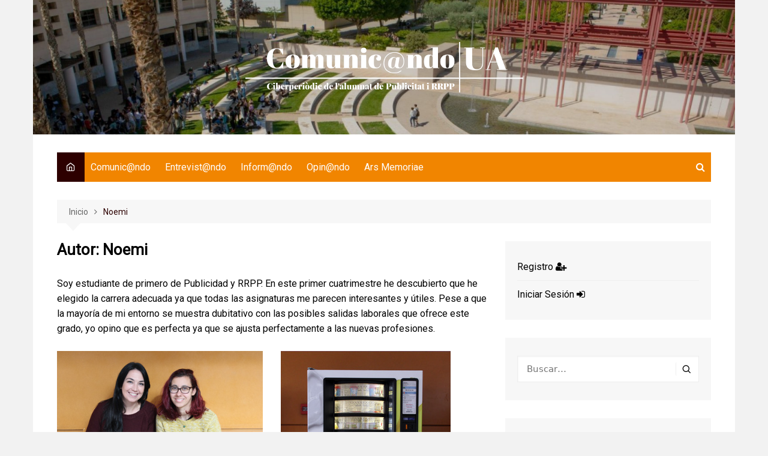

--- FILE ---
content_type: text/html; charset=UTF-8
request_url: https://comunicandoua.com/author/noemi/
body_size: 17589
content:
		<!doctype html>
		<html lang="es">
				<head>
			<meta charset="UTF-8">
			<meta name="viewport" content="width=device-width, initial-scale=1">
			<link rel="profile" href="http://gmpg.org/xfn/11">
			<meta name='robots' content='index, follow, max-image-preview:large, max-snippet:-1, max-video-preview:-1' />

	<!-- This site is optimized with the Yoast SEO plugin v26.7 - https://yoast.com/wordpress/plugins/seo/ -->
	<title>Noemi, Autor en Comunic@ndoUA</title>
	<link rel="canonical" href="https://comunicandoua.com/author/noemi/" />
	<meta property="og:locale" content="es_ES" />
	<meta property="og:type" content="profile" />
	<meta property="og:title" content="Noemi, Autor en Comunic@ndoUA" />
	<meta property="og:url" content="https://comunicandoua.com/author/noemi/" />
	<meta property="og:site_name" content="Comunic@ndoUA" />
	<meta property="og:image" content="https://secure.gravatar.com/avatar/7260cf4b48a1607f7453d44bc2ef08b3?s=500&d=mm&r=g" />
	<script type="application/ld+json" class="yoast-schema-graph">{"@context":"https://schema.org","@graph":[{"@type":"ProfilePage","@id":"https://comunicandoua.com/author/noemi/","url":"https://comunicandoua.com/author/noemi/","name":"Noemi, Autor en Comunic@ndoUA","isPartOf":{"@id":"https://comunicandoua.com/#website"},"primaryImageOfPage":{"@id":"https://comunicandoua.com/author/noemi/#primaryimage"},"image":{"@id":"https://comunicandoua.com/author/noemi/#primaryimage"},"thumbnailUrl":"https://comunicandoua.com/wp-content/uploads/2017/12/entrevista-nuria-hedo.jpg","breadcrumb":{"@id":"https://comunicandoua.com/author/noemi/#breadcrumb"},"inLanguage":"es","potentialAction":[{"@type":"ReadAction","target":["https://comunicandoua.com/author/noemi/"]}]},{"@type":"ImageObject","inLanguage":"es","@id":"https://comunicandoua.com/author/noemi/#primaryimage","url":"https://comunicandoua.com/wp-content/uploads/2017/12/entrevista-nuria-hedo.jpg","contentUrl":"https://comunicandoua.com/wp-content/uploads/2017/12/entrevista-nuria-hedo.jpg","width":425,"height":283,"caption":"Foto: Noemí García Agulló"},{"@type":"BreadcrumbList","@id":"https://comunicandoua.com/author/noemi/#breadcrumb","itemListElement":[{"@type":"ListItem","position":1,"name":"Portada","item":"https://comunicandoua.com/"},{"@type":"ListItem","position":2,"name":"Archivos por Noemi"}]},{"@type":"WebSite","@id":"https://comunicandoua.com/#website","url":"https://comunicandoua.com/","name":"Comunic@ndoUA","description":"Ciberperiòdic de l&#039;alumnat de Publicitat i RRPP de la Universitat d&#039;Alacant","publisher":{"@id":"https://comunicandoua.com/#organization"},"potentialAction":[{"@type":"SearchAction","target":{"@type":"EntryPoint","urlTemplate":"https://comunicandoua.com/?s={search_term_string}"},"query-input":{"@type":"PropertyValueSpecification","valueRequired":true,"valueName":"search_term_string"}}],"inLanguage":"es"},{"@type":"Organization","@id":"https://comunicandoua.com/#organization","name":"Universidad de Alicante - Universitat d'Alacant","url":"https://comunicandoua.com/","logo":{"@type":"ImageObject","inLanguage":"es","@id":"https://comunicandoua.com/#/schema/logo/image/","url":"https://comunicandoua.com/wp-content/uploads/2024/02/cropped-Comunicando-Logo-Blanco.png","contentUrl":"https://comunicandoua.com/wp-content/uploads/2024/02/cropped-Comunicando-Logo-Blanco.png","width":463,"height":84,"caption":"Universidad de Alicante - Universitat d'Alacant"},"image":{"@id":"https://comunicandoua.com/#/schema/logo/image/"}},{"@type":"Person","@id":"https://comunicandoua.com/#/schema/person/3e3e5495e00e1ec3897b2f6a706b9e64","name":"Noemi","image":{"@type":"ImageObject","inLanguage":"es","@id":"https://comunicandoua.com/#/schema/person/image/","url":"https://secure.gravatar.com/avatar/cab945fec83666c1794ea4e885ec59eab00cf5fc7a5e5d0bdf9a4b219d17cb5d?s=96&d=mm&r=g","contentUrl":"https://secure.gravatar.com/avatar/cab945fec83666c1794ea4e885ec59eab00cf5fc7a5e5d0bdf9a4b219d17cb5d?s=96&d=mm&r=g","caption":"Noemi"},"description":"Soy estudiante de primero de Publicidad y RRPP. En este primer cuatrimestre he descubierto que he elegido la carrera adecuada ya que todas las asignaturas me parecen interesantes y útiles. Pese a que la mayoría de mi entorno se muestra dubitativo con las posibles salidas laborales que ofrece este grado, yo opino que es perfecta ya que se ajusta perfectamente a las nuevas profesiones.","mainEntityOfPage":{"@id":"https://comunicandoua.com/author/noemi/"}}]}</script>
	<!-- / Yoast SEO plugin. -->


<link rel='dns-prefetch' href='//fonts.googleapis.com' />
<link rel="alternate" type="application/rss+xml" title="Comunic@ndoUA &raquo; Feed" href="https://comunicandoua.com/feed/" />
<link rel="alternate" type="application/rss+xml" title="Comunic@ndoUA &raquo; Feed de los comentarios" href="https://comunicandoua.com/comments/feed/" />
<link rel="alternate" type="application/rss+xml" title="Comunic@ndoUA &raquo; Feed de entradas de Noemi" href="https://comunicandoua.com/author/noemi/feed/" />
		<link rel="preconnect" href="https://fonts.googleapis.com">
		<link rel="preconnect" href="https://fonts.gstatic.com" crossorigin> 
				<!-- This site uses the Google Analytics by ExactMetrics plugin v8.11.1 - Using Analytics tracking - https://www.exactmetrics.com/ -->
							<script src="//www.googletagmanager.com/gtag/js?id=G-75GBC78GMY"  data-cfasync="false" data-wpfc-render="false" type="text/javascript" async></script>
			<script data-cfasync="false" data-wpfc-render="false" type="text/javascript">
				var em_version = '8.11.1';
				var em_track_user = true;
				var em_no_track_reason = '';
								var ExactMetricsDefaultLocations = {"page_location":"https:\/\/comunicandoua.com\/author\/noemi\/"};
								if ( typeof ExactMetricsPrivacyGuardFilter === 'function' ) {
					var ExactMetricsLocations = (typeof ExactMetricsExcludeQuery === 'object') ? ExactMetricsPrivacyGuardFilter( ExactMetricsExcludeQuery ) : ExactMetricsPrivacyGuardFilter( ExactMetricsDefaultLocations );
				} else {
					var ExactMetricsLocations = (typeof ExactMetricsExcludeQuery === 'object') ? ExactMetricsExcludeQuery : ExactMetricsDefaultLocations;
				}

								var disableStrs = [
										'ga-disable-G-75GBC78GMY',
									];

				/* Function to detect opted out users */
				function __gtagTrackerIsOptedOut() {
					for (var index = 0; index < disableStrs.length; index++) {
						if (document.cookie.indexOf(disableStrs[index] + '=true') > -1) {
							return true;
						}
					}

					return false;
				}

				/* Disable tracking if the opt-out cookie exists. */
				if (__gtagTrackerIsOptedOut()) {
					for (var index = 0; index < disableStrs.length; index++) {
						window[disableStrs[index]] = true;
					}
				}

				/* Opt-out function */
				function __gtagTrackerOptout() {
					for (var index = 0; index < disableStrs.length; index++) {
						document.cookie = disableStrs[index] + '=true; expires=Thu, 31 Dec 2099 23:59:59 UTC; path=/';
						window[disableStrs[index]] = true;
					}
				}

				if ('undefined' === typeof gaOptout) {
					function gaOptout() {
						__gtagTrackerOptout();
					}
				}
								window.dataLayer = window.dataLayer || [];

				window.ExactMetricsDualTracker = {
					helpers: {},
					trackers: {},
				};
				if (em_track_user) {
					function __gtagDataLayer() {
						dataLayer.push(arguments);
					}

					function __gtagTracker(type, name, parameters) {
						if (!parameters) {
							parameters = {};
						}

						if (parameters.send_to) {
							__gtagDataLayer.apply(null, arguments);
							return;
						}

						if (type === 'event') {
														parameters.send_to = exactmetrics_frontend.v4_id;
							var hookName = name;
							if (typeof parameters['event_category'] !== 'undefined') {
								hookName = parameters['event_category'] + ':' + name;
							}

							if (typeof ExactMetricsDualTracker.trackers[hookName] !== 'undefined') {
								ExactMetricsDualTracker.trackers[hookName](parameters);
							} else {
								__gtagDataLayer('event', name, parameters);
							}
							
						} else {
							__gtagDataLayer.apply(null, arguments);
						}
					}

					__gtagTracker('js', new Date());
					__gtagTracker('set', {
						'developer_id.dNDMyYj': true,
											});
					if ( ExactMetricsLocations.page_location ) {
						__gtagTracker('set', ExactMetricsLocations);
					}
										__gtagTracker('config', 'G-75GBC78GMY', {"forceSSL":"true"} );
										window.gtag = __gtagTracker;										(function () {
						/* https://developers.google.com/analytics/devguides/collection/analyticsjs/ */
						/* ga and __gaTracker compatibility shim. */
						var noopfn = function () {
							return null;
						};
						var newtracker = function () {
							return new Tracker();
						};
						var Tracker = function () {
							return null;
						};
						var p = Tracker.prototype;
						p.get = noopfn;
						p.set = noopfn;
						p.send = function () {
							var args = Array.prototype.slice.call(arguments);
							args.unshift('send');
							__gaTracker.apply(null, args);
						};
						var __gaTracker = function () {
							var len = arguments.length;
							if (len === 0) {
								return;
							}
							var f = arguments[len - 1];
							if (typeof f !== 'object' || f === null || typeof f.hitCallback !== 'function') {
								if ('send' === arguments[0]) {
									var hitConverted, hitObject = false, action;
									if ('event' === arguments[1]) {
										if ('undefined' !== typeof arguments[3]) {
											hitObject = {
												'eventAction': arguments[3],
												'eventCategory': arguments[2],
												'eventLabel': arguments[4],
												'value': arguments[5] ? arguments[5] : 1,
											}
										}
									}
									if ('pageview' === arguments[1]) {
										if ('undefined' !== typeof arguments[2]) {
											hitObject = {
												'eventAction': 'page_view',
												'page_path': arguments[2],
											}
										}
									}
									if (typeof arguments[2] === 'object') {
										hitObject = arguments[2];
									}
									if (typeof arguments[5] === 'object') {
										Object.assign(hitObject, arguments[5]);
									}
									if ('undefined' !== typeof arguments[1].hitType) {
										hitObject = arguments[1];
										if ('pageview' === hitObject.hitType) {
											hitObject.eventAction = 'page_view';
										}
									}
									if (hitObject) {
										action = 'timing' === arguments[1].hitType ? 'timing_complete' : hitObject.eventAction;
										hitConverted = mapArgs(hitObject);
										__gtagTracker('event', action, hitConverted);
									}
								}
								return;
							}

							function mapArgs(args) {
								var arg, hit = {};
								var gaMap = {
									'eventCategory': 'event_category',
									'eventAction': 'event_action',
									'eventLabel': 'event_label',
									'eventValue': 'event_value',
									'nonInteraction': 'non_interaction',
									'timingCategory': 'event_category',
									'timingVar': 'name',
									'timingValue': 'value',
									'timingLabel': 'event_label',
									'page': 'page_path',
									'location': 'page_location',
									'title': 'page_title',
									'referrer' : 'page_referrer',
								};
								for (arg in args) {
																		if (!(!args.hasOwnProperty(arg) || !gaMap.hasOwnProperty(arg))) {
										hit[gaMap[arg]] = args[arg];
									} else {
										hit[arg] = args[arg];
									}
								}
								return hit;
							}

							try {
								f.hitCallback();
							} catch (ex) {
							}
						};
						__gaTracker.create = newtracker;
						__gaTracker.getByName = newtracker;
						__gaTracker.getAll = function () {
							return [];
						};
						__gaTracker.remove = noopfn;
						__gaTracker.loaded = true;
						window['__gaTracker'] = __gaTracker;
					})();
									} else {
										console.log("");
					(function () {
						function __gtagTracker() {
							return null;
						}

						window['__gtagTracker'] = __gtagTracker;
						window['gtag'] = __gtagTracker;
					})();
									}
			</script>
							<!-- / Google Analytics by ExactMetrics -->
		<style id='wp-img-auto-sizes-contain-inline-css' type='text/css'>
img:is([sizes=auto i],[sizes^="auto," i]){contain-intrinsic-size:3000px 1500px}
/*# sourceURL=wp-img-auto-sizes-contain-inline-css */
</style>
<style id='wp-emoji-styles-inline-css' type='text/css'>

	img.wp-smiley, img.emoji {
		display: inline !important;
		border: none !important;
		box-shadow: none !important;
		height: 1em !important;
		width: 1em !important;
		margin: 0 0.07em !important;
		vertical-align: -0.1em !important;
		background: none !important;
		padding: 0 !important;
	}
/*# sourceURL=wp-emoji-styles-inline-css */
</style>
<style id='wp-block-library-inline-css' type='text/css'>
:root{--wp-block-synced-color:#7a00df;--wp-block-synced-color--rgb:122,0,223;--wp-bound-block-color:var(--wp-block-synced-color);--wp-editor-canvas-background:#ddd;--wp-admin-theme-color:#007cba;--wp-admin-theme-color--rgb:0,124,186;--wp-admin-theme-color-darker-10:#006ba1;--wp-admin-theme-color-darker-10--rgb:0,107,160.5;--wp-admin-theme-color-darker-20:#005a87;--wp-admin-theme-color-darker-20--rgb:0,90,135;--wp-admin-border-width-focus:2px}@media (min-resolution:192dpi){:root{--wp-admin-border-width-focus:1.5px}}.wp-element-button{cursor:pointer}:root .has-very-light-gray-background-color{background-color:#eee}:root .has-very-dark-gray-background-color{background-color:#313131}:root .has-very-light-gray-color{color:#eee}:root .has-very-dark-gray-color{color:#313131}:root .has-vivid-green-cyan-to-vivid-cyan-blue-gradient-background{background:linear-gradient(135deg,#00d084,#0693e3)}:root .has-purple-crush-gradient-background{background:linear-gradient(135deg,#34e2e4,#4721fb 50%,#ab1dfe)}:root .has-hazy-dawn-gradient-background{background:linear-gradient(135deg,#faaca8,#dad0ec)}:root .has-subdued-olive-gradient-background{background:linear-gradient(135deg,#fafae1,#67a671)}:root .has-atomic-cream-gradient-background{background:linear-gradient(135deg,#fdd79a,#004a59)}:root .has-nightshade-gradient-background{background:linear-gradient(135deg,#330968,#31cdcf)}:root .has-midnight-gradient-background{background:linear-gradient(135deg,#020381,#2874fc)}:root{--wp--preset--font-size--normal:16px;--wp--preset--font-size--huge:42px}.has-regular-font-size{font-size:1em}.has-larger-font-size{font-size:2.625em}.has-normal-font-size{font-size:var(--wp--preset--font-size--normal)}.has-huge-font-size{font-size:var(--wp--preset--font-size--huge)}.has-text-align-center{text-align:center}.has-text-align-left{text-align:left}.has-text-align-right{text-align:right}.has-fit-text{white-space:nowrap!important}#end-resizable-editor-section{display:none}.aligncenter{clear:both}.items-justified-left{justify-content:flex-start}.items-justified-center{justify-content:center}.items-justified-right{justify-content:flex-end}.items-justified-space-between{justify-content:space-between}.screen-reader-text{border:0;clip-path:inset(50%);height:1px;margin:-1px;overflow:hidden;padding:0;position:absolute;width:1px;word-wrap:normal!important}.screen-reader-text:focus{background-color:#ddd;clip-path:none;color:#444;display:block;font-size:1em;height:auto;left:5px;line-height:normal;padding:15px 23px 14px;text-decoration:none;top:5px;width:auto;z-index:100000}html :where(.has-border-color){border-style:solid}html :where([style*=border-top-color]){border-top-style:solid}html :where([style*=border-right-color]){border-right-style:solid}html :where([style*=border-bottom-color]){border-bottom-style:solid}html :where([style*=border-left-color]){border-left-style:solid}html :where([style*=border-width]){border-style:solid}html :where([style*=border-top-width]){border-top-style:solid}html :where([style*=border-right-width]){border-right-style:solid}html :where([style*=border-bottom-width]){border-bottom-style:solid}html :where([style*=border-left-width]){border-left-style:solid}html :where(img[class*=wp-image-]){height:auto;max-width:100%}:where(figure){margin:0 0 1em}html :where(.is-position-sticky){--wp-admin--admin-bar--position-offset:var(--wp-admin--admin-bar--height,0px)}@media screen and (max-width:600px){html :where(.is-position-sticky){--wp-admin--admin-bar--position-offset:0px}}

/*# sourceURL=wp-block-library-inline-css */
</style><style id='global-styles-inline-css' type='text/css'>
:root{--wp--preset--aspect-ratio--square: 1;--wp--preset--aspect-ratio--4-3: 4/3;--wp--preset--aspect-ratio--3-4: 3/4;--wp--preset--aspect-ratio--3-2: 3/2;--wp--preset--aspect-ratio--2-3: 2/3;--wp--preset--aspect-ratio--16-9: 16/9;--wp--preset--aspect-ratio--9-16: 9/16;--wp--preset--color--black: #000000;--wp--preset--color--cyan-bluish-gray: #abb8c3;--wp--preset--color--white: #ffffff;--wp--preset--color--pale-pink: #f78da7;--wp--preset--color--vivid-red: #cf2e2e;--wp--preset--color--luminous-vivid-orange: #ff6900;--wp--preset--color--luminous-vivid-amber: #fcb900;--wp--preset--color--light-green-cyan: #7bdcb5;--wp--preset--color--vivid-green-cyan: #00d084;--wp--preset--color--pale-cyan-blue: #8ed1fc;--wp--preset--color--vivid-cyan-blue: #0693e3;--wp--preset--color--vivid-purple: #9b51e0;--wp--preset--gradient--vivid-cyan-blue-to-vivid-purple: linear-gradient(135deg,rgb(6,147,227) 0%,rgb(155,81,224) 100%);--wp--preset--gradient--light-green-cyan-to-vivid-green-cyan: linear-gradient(135deg,rgb(122,220,180) 0%,rgb(0,208,130) 100%);--wp--preset--gradient--luminous-vivid-amber-to-luminous-vivid-orange: linear-gradient(135deg,rgb(252,185,0) 0%,rgb(255,105,0) 100%);--wp--preset--gradient--luminous-vivid-orange-to-vivid-red: linear-gradient(135deg,rgb(255,105,0) 0%,rgb(207,46,46) 100%);--wp--preset--gradient--very-light-gray-to-cyan-bluish-gray: linear-gradient(135deg,rgb(238,238,238) 0%,rgb(169,184,195) 100%);--wp--preset--gradient--cool-to-warm-spectrum: linear-gradient(135deg,rgb(74,234,220) 0%,rgb(151,120,209) 20%,rgb(207,42,186) 40%,rgb(238,44,130) 60%,rgb(251,105,98) 80%,rgb(254,248,76) 100%);--wp--preset--gradient--blush-light-purple: linear-gradient(135deg,rgb(255,206,236) 0%,rgb(152,150,240) 100%);--wp--preset--gradient--blush-bordeaux: linear-gradient(135deg,rgb(254,205,165) 0%,rgb(254,45,45) 50%,rgb(107,0,62) 100%);--wp--preset--gradient--luminous-dusk: linear-gradient(135deg,rgb(255,203,112) 0%,rgb(199,81,192) 50%,rgb(65,88,208) 100%);--wp--preset--gradient--pale-ocean: linear-gradient(135deg,rgb(255,245,203) 0%,rgb(182,227,212) 50%,rgb(51,167,181) 100%);--wp--preset--gradient--electric-grass: linear-gradient(135deg,rgb(202,248,128) 0%,rgb(113,206,126) 100%);--wp--preset--gradient--midnight: linear-gradient(135deg,rgb(2,3,129) 0%,rgb(40,116,252) 100%);--wp--preset--font-size--small: 16px;--wp--preset--font-size--medium: 28px;--wp--preset--font-size--large: 32px;--wp--preset--font-size--x-large: 42px;--wp--preset--font-size--larger: 38px;--wp--preset--spacing--20: 0.44rem;--wp--preset--spacing--30: 0.67rem;--wp--preset--spacing--40: 1rem;--wp--preset--spacing--50: 1.5rem;--wp--preset--spacing--60: 2.25rem;--wp--preset--spacing--70: 3.38rem;--wp--preset--spacing--80: 5.06rem;--wp--preset--shadow--natural: 6px 6px 9px rgba(0, 0, 0, 0.2);--wp--preset--shadow--deep: 12px 12px 50px rgba(0, 0, 0, 0.4);--wp--preset--shadow--sharp: 6px 6px 0px rgba(0, 0, 0, 0.2);--wp--preset--shadow--outlined: 6px 6px 0px -3px rgb(255, 255, 255), 6px 6px rgb(0, 0, 0);--wp--preset--shadow--crisp: 6px 6px 0px rgb(0, 0, 0);}:where(.is-layout-flex){gap: 0.5em;}:where(.is-layout-grid){gap: 0.5em;}body .is-layout-flex{display: flex;}.is-layout-flex{flex-wrap: wrap;align-items: center;}.is-layout-flex > :is(*, div){margin: 0;}body .is-layout-grid{display: grid;}.is-layout-grid > :is(*, div){margin: 0;}:where(.wp-block-columns.is-layout-flex){gap: 2em;}:where(.wp-block-columns.is-layout-grid){gap: 2em;}:where(.wp-block-post-template.is-layout-flex){gap: 1.25em;}:where(.wp-block-post-template.is-layout-grid){gap: 1.25em;}.has-black-color{color: var(--wp--preset--color--black) !important;}.has-cyan-bluish-gray-color{color: var(--wp--preset--color--cyan-bluish-gray) !important;}.has-white-color{color: var(--wp--preset--color--white) !important;}.has-pale-pink-color{color: var(--wp--preset--color--pale-pink) !important;}.has-vivid-red-color{color: var(--wp--preset--color--vivid-red) !important;}.has-luminous-vivid-orange-color{color: var(--wp--preset--color--luminous-vivid-orange) !important;}.has-luminous-vivid-amber-color{color: var(--wp--preset--color--luminous-vivid-amber) !important;}.has-light-green-cyan-color{color: var(--wp--preset--color--light-green-cyan) !important;}.has-vivid-green-cyan-color{color: var(--wp--preset--color--vivid-green-cyan) !important;}.has-pale-cyan-blue-color{color: var(--wp--preset--color--pale-cyan-blue) !important;}.has-vivid-cyan-blue-color{color: var(--wp--preset--color--vivid-cyan-blue) !important;}.has-vivid-purple-color{color: var(--wp--preset--color--vivid-purple) !important;}.has-black-background-color{background-color: var(--wp--preset--color--black) !important;}.has-cyan-bluish-gray-background-color{background-color: var(--wp--preset--color--cyan-bluish-gray) !important;}.has-white-background-color{background-color: var(--wp--preset--color--white) !important;}.has-pale-pink-background-color{background-color: var(--wp--preset--color--pale-pink) !important;}.has-vivid-red-background-color{background-color: var(--wp--preset--color--vivid-red) !important;}.has-luminous-vivid-orange-background-color{background-color: var(--wp--preset--color--luminous-vivid-orange) !important;}.has-luminous-vivid-amber-background-color{background-color: var(--wp--preset--color--luminous-vivid-amber) !important;}.has-light-green-cyan-background-color{background-color: var(--wp--preset--color--light-green-cyan) !important;}.has-vivid-green-cyan-background-color{background-color: var(--wp--preset--color--vivid-green-cyan) !important;}.has-pale-cyan-blue-background-color{background-color: var(--wp--preset--color--pale-cyan-blue) !important;}.has-vivid-cyan-blue-background-color{background-color: var(--wp--preset--color--vivid-cyan-blue) !important;}.has-vivid-purple-background-color{background-color: var(--wp--preset--color--vivid-purple) !important;}.has-black-border-color{border-color: var(--wp--preset--color--black) !important;}.has-cyan-bluish-gray-border-color{border-color: var(--wp--preset--color--cyan-bluish-gray) !important;}.has-white-border-color{border-color: var(--wp--preset--color--white) !important;}.has-pale-pink-border-color{border-color: var(--wp--preset--color--pale-pink) !important;}.has-vivid-red-border-color{border-color: var(--wp--preset--color--vivid-red) !important;}.has-luminous-vivid-orange-border-color{border-color: var(--wp--preset--color--luminous-vivid-orange) !important;}.has-luminous-vivid-amber-border-color{border-color: var(--wp--preset--color--luminous-vivid-amber) !important;}.has-light-green-cyan-border-color{border-color: var(--wp--preset--color--light-green-cyan) !important;}.has-vivid-green-cyan-border-color{border-color: var(--wp--preset--color--vivid-green-cyan) !important;}.has-pale-cyan-blue-border-color{border-color: var(--wp--preset--color--pale-cyan-blue) !important;}.has-vivid-cyan-blue-border-color{border-color: var(--wp--preset--color--vivid-cyan-blue) !important;}.has-vivid-purple-border-color{border-color: var(--wp--preset--color--vivid-purple) !important;}.has-vivid-cyan-blue-to-vivid-purple-gradient-background{background: var(--wp--preset--gradient--vivid-cyan-blue-to-vivid-purple) !important;}.has-light-green-cyan-to-vivid-green-cyan-gradient-background{background: var(--wp--preset--gradient--light-green-cyan-to-vivid-green-cyan) !important;}.has-luminous-vivid-amber-to-luminous-vivid-orange-gradient-background{background: var(--wp--preset--gradient--luminous-vivid-amber-to-luminous-vivid-orange) !important;}.has-luminous-vivid-orange-to-vivid-red-gradient-background{background: var(--wp--preset--gradient--luminous-vivid-orange-to-vivid-red) !important;}.has-very-light-gray-to-cyan-bluish-gray-gradient-background{background: var(--wp--preset--gradient--very-light-gray-to-cyan-bluish-gray) !important;}.has-cool-to-warm-spectrum-gradient-background{background: var(--wp--preset--gradient--cool-to-warm-spectrum) !important;}.has-blush-light-purple-gradient-background{background: var(--wp--preset--gradient--blush-light-purple) !important;}.has-blush-bordeaux-gradient-background{background: var(--wp--preset--gradient--blush-bordeaux) !important;}.has-luminous-dusk-gradient-background{background: var(--wp--preset--gradient--luminous-dusk) !important;}.has-pale-ocean-gradient-background{background: var(--wp--preset--gradient--pale-ocean) !important;}.has-electric-grass-gradient-background{background: var(--wp--preset--gradient--electric-grass) !important;}.has-midnight-gradient-background{background: var(--wp--preset--gradient--midnight) !important;}.has-small-font-size{font-size: var(--wp--preset--font-size--small) !important;}.has-medium-font-size{font-size: var(--wp--preset--font-size--medium) !important;}.has-large-font-size{font-size: var(--wp--preset--font-size--large) !important;}.has-x-large-font-size{font-size: var(--wp--preset--font-size--x-large) !important;}
/*# sourceURL=global-styles-inline-css */
</style>

<style id='classic-theme-styles-inline-css' type='text/css'>
/*! This file is auto-generated */
.wp-block-button__link{color:#fff;background-color:#32373c;border-radius:9999px;box-shadow:none;text-decoration:none;padding:calc(.667em + 2px) calc(1.333em + 2px);font-size:1.125em}.wp-block-file__button{background:#32373c;color:#fff;text-decoration:none}
/*# sourceURL=/wp-includes/css/classic-themes.min.css */
</style>
<link rel='stylesheet' id='cream-magazine-style-css' href='https://comunicandoua.com/wp-content/themes/cream-magazine/style.css?ver=2.1.8' type='text/css' media='all' />
<link rel='stylesheet' id='cream-magazine-fonts-css' href='https://fonts.googleapis.com/css2?family=Roboto&#038;family=Roboto&#038;display=swap' type='text/css' media='all' />
<link rel='stylesheet' id='fontAwesome-4-css' href='https://comunicandoua.com/wp-content/themes/cream-magazine/assets/dist/fonts/fontAwesome/fontAwesome.min.css?ver=2.1.8' type='text/css' media='all' />
<link rel='stylesheet' id='feather-icons-css' href='https://comunicandoua.com/wp-content/themes/cream-magazine/assets/dist/fonts/feather/feather.min.css?ver=2.1.8' type='text/css' media='all' />
<link rel='stylesheet' id='cream-magazine-main-css' href='https://comunicandoua.com/wp-content/themes/cream-magazine/assets/dist/css/main.css?ver=2.1.8' type='text/css' media='all' />
<link rel='stylesheet' id='wpc-filter-everything-css' href='https://comunicandoua.com/wp-content/plugins/filter-everything/assets/css/filter-everything.min.css?ver=1.9.1' type='text/css' media='all' />
<link rel='stylesheet' id='wpc-filter-everything-custom-css' href='https://comunicandoua.com/wp-content/uploads/cache/filter-everything/1213dc9e3a5e3e0f4335adacdc0c89d2.css?ver=6.9' type='text/css' media='all' />
<script type="text/javascript" src="https://comunicandoua.com/wp-content/plugins/google-analytics-dashboard-for-wp/assets/js/frontend-gtag.min.js?ver=8.11.1" id="exactmetrics-frontend-script-js" async="async" data-wp-strategy="async"></script>
<script data-cfasync="false" data-wpfc-render="false" type="text/javascript" id='exactmetrics-frontend-script-js-extra'>/* <![CDATA[ */
var exactmetrics_frontend = {"js_events_tracking":"true","download_extensions":"zip,mp3,mpeg,pdf,docx,pptx,xlsx,rar","inbound_paths":"[{\"path\":\"\\\/go\\\/\",\"label\":\"affiliate\"},{\"path\":\"\\\/recommend\\\/\",\"label\":\"affiliate\"}]","home_url":"https:\/\/comunicandoua.com","hash_tracking":"false","v4_id":"G-75GBC78GMY"};/* ]]> */
</script>
<script type="text/javascript" src="https://comunicandoua.com/wp-includes/js/jquery/jquery.min.js?ver=3.7.1" id="jquery-core-js"></script>
<script type="text/javascript" src="https://comunicandoua.com/wp-includes/js/jquery/jquery-migrate.min.js?ver=3.4.1" id="jquery-migrate-js"></script>
<link rel="https://api.w.org/" href="https://comunicandoua.com/wp-json/" /><link rel="alternate" title="JSON" type="application/json" href="https://comunicandoua.com/wp-json/wp/v2/users/4250" /><link rel="EditURI" type="application/rsd+xml" title="RSD" href="https://comunicandoua.com/xmlrpc.php?rsd" />
<meta name="generator" content="WordPress 6.9" />
<script type="text/javascript">
(function(url){
	if(/(?:Chrome\/26\.0\.1410\.63 Safari\/537\.31|WordfenceTestMonBot)/.test(navigator.userAgent)){ return; }
	var addEvent = function(evt, handler) {
		if (window.addEventListener) {
			document.addEventListener(evt, handler, false);
		} else if (window.attachEvent) {
			document.attachEvent('on' + evt, handler);
		}
	};
	var removeEvent = function(evt, handler) {
		if (window.removeEventListener) {
			document.removeEventListener(evt, handler, false);
		} else if (window.detachEvent) {
			document.detachEvent('on' + evt, handler);
		}
	};
	var evts = 'contextmenu dblclick drag dragend dragenter dragleave dragover dragstart drop keydown keypress keyup mousedown mousemove mouseout mouseover mouseup mousewheel scroll'.split(' ');
	var logHuman = function() {
		if (window.wfLogHumanRan) { return; }
		window.wfLogHumanRan = true;
		var wfscr = document.createElement('script');
		wfscr.type = 'text/javascript';
		wfscr.async = true;
		wfscr.src = url + '&r=' + Math.random();
		(document.getElementsByTagName('head')[0]||document.getElementsByTagName('body')[0]).appendChild(wfscr);
		for (var i = 0; i < evts.length; i++) {
			removeEvent(evts[i], logHuman);
		}
	};
	for (var i = 0; i < evts.length; i++) {
		addEvent(evts[i], logHuman);
	}
})('//comunicandoua.com/?wordfence_lh=1&hid=158EC83FD0673885D49323A09A20201E');
</script><style>a:hover{text-decoration:none !important;}button,input[type="button"],input[type="reset"],input[type="submit"],.primary-navigation > ul > li.home-btn,.cm_header_lay_three .primary-navigation > ul > li.home-btn,.news_ticker_wrap .ticker_head,#toTop,.section-title h2::after,.sidebar-widget-area .widget .widget-title h2::after,.footer-widget-container .widget .widget-title h2::after,#comments div#respond h3#reply-title::after,#comments h2.comments-title:after,.post_tags a,.owl-carousel .owl-nav button.owl-prev,.owl-carousel .owl-nav button.owl-next,.cm_author_widget .author-detail-link a,.error_foot form input[type="submit"],.widget_search form input[type="submit"],.header-search-container input[type="submit"],.trending_widget_carousel .owl-dots button.owl-dot,.pagination .page-numbers.current,.post-navigation .nav-links .nav-previous a,.post-navigation .nav-links .nav-next a,#comments form input[type="submit"],footer .widget.widget_search form input[type="submit"]:hover,.widget_product_search .woocommerce-product-search button[type="submit"],.woocommerce ul.products li.product .button,.woocommerce .woocommerce-pagination ul.page-numbers li span.current,.woocommerce .product div.summary .cart button.single_add_to_cart_button,.woocommerce .product div.woocommerce-tabs div.panel #reviews #review_form_wrapper .comment-form p.form-submit .submit,.woocommerce .product section.related > h2::after,.woocommerce .cart .button:hover,.woocommerce .cart .button:focus,.woocommerce .cart input.button:hover,.woocommerce .cart input.button:focus,.woocommerce #respond input#submit:hover,.woocommerce #respond input#submit:focus,.woocommerce button.button:hover,.woocommerce button.button:focus,.woocommerce input.button:hover,.woocommerce input.button:focus,.woocommerce #respond input#submit.alt:hover,.woocommerce a.button.alt:hover,.woocommerce button.button.alt:hover,.woocommerce input.button.alt:hover,.woocommerce a.remove:hover,.woocommerce-account .woocommerce-MyAccount-navigation ul li.is-active a,.woocommerce a.button:hover,.woocommerce a.button:focus,.widget_product_tag_cloud .tagcloud a:hover,.widget_product_tag_cloud .tagcloud a:focus,.woocommerce .widget_price_filter .price_slider_wrapper .ui-slider .ui-slider-handle,.error_page_top_portion,.primary-navigation ul li a span.menu-item-description{background-color:#2d0000}a:hover,.post_title h2 a:hover,.post_title h2 a:focus,.post_meta li a:hover,.post_meta li a:focus,ul.social-icons li a[href*=".com"]:hover::before,.ticker_carousel .owl-nav button.owl-prev i,.ticker_carousel .owl-nav button.owl-next i,.news_ticker_wrap .ticker_items .item a:hover,.news_ticker_wrap .ticker_items .item a:focus,.cm_banner .post_title h2 a:hover,.cm_banner .post_meta li a:hover,.cm_middle_post_widget_one .post_title h2 a:hover,.cm_middle_post_widget_one .post_meta li a:hover,.cm_middle_post_widget_three .post_thumb .post-holder a:hover,.cm_middle_post_widget_three .post_thumb .post-holder a:focus,.cm_middle_post_widget_six .middle_widget_six_carousel .item .card .card_content a:hover,.cm_middle_post_widget_six .middle_widget_six_carousel .item .card .card_content a:focus,.cm_post_widget_twelve .card .post-holder a:hover,.cm_post_widget_twelve .card .post-holder a:focus,.cm_post_widget_seven .card .card_content a:hover,.cm_post_widget_seven .card .card_content a:focus,.copyright_section a:hover,.footer_nav ul li a:hover,.breadcrumb ul li:last-child span,.pagination .page-numbers:hover,#comments ol.comment-list li article footer.comment-meta .comment-metadata span.edit-link a:hover,#comments ol.comment-list li article .reply a:hover,.social-share ul li a:hover,ul.social-icons li a:hover,ul.social-icons li a:focus,.woocommerce ul.products li.product a:hover,.woocommerce ul.products li.product .price,.woocommerce .woocommerce-pagination ul.page-numbers li a.page-numbers:hover,.woocommerce div.product p.price,.woocommerce div.product span.price,.video_section .video_details .post_title h2 a:hover,.primary-navigation.dark li a:hover,footer .footer_inner a:hover,.footer-widget-container ul.post_meta li:hover span,.footer-widget-container ul.post_meta li:hover a,ul.post_meta li a:hover,.cm-post-widget-two .big-card .post-holder .post_title h2 a:hover,.cm-post-widget-two .big-card .post_meta li a:hover,.copyright_section .copyrights a,.breadcrumb ul li a:hover,.breadcrumb ul li a:hover span{color:#2d0000}.ticker_carousel .owl-nav button.owl-prev,.ticker_carousel .owl-nav button.owl-next,.error_foot form input[type="submit"],.widget_search form input[type="submit"],.pagination .page-numbers:hover,#comments form input[type="submit"],.social-share ul li a:hover,.header-search-container .search-form-entry,.widget_product_search .woocommerce-product-search button[type="submit"],.woocommerce .woocommerce-pagination ul.page-numbers li span.current,.woocommerce .woocommerce-pagination ul.page-numbers li a.page-numbers:hover,.woocommerce a.remove:hover,.ticker_carousel .owl-nav button.owl-prev:hover,.ticker_carousel .owl-nav button.owl-next:hover,footer .widget.widget_search form input[type="submit"]:hover,.trending_widget_carousel .owl-dots button.owl-dot,.the_content blockquote,.widget_tag_cloud .tagcloud a:hover{border-color:#2d0000}header .mask{background-color:rgba(0,0,0,0.2);}header.cm-header-style-one{background-image:url(https://comunicandoua.com/wp-content/uploads/2024/02/cropped-ua.jpeg);}.site-description{color:#dd9933;}body{font-family:Roboto;font-weight:inherit;}h1,h2,h3,h4,h5,h6,.site-title{font-family:Roboto;font-weight:400;}.entry_cats ul.post-categories li a{background-color:#f18500;color:#fff;}.entry_cats ul.post-categories li a:hover{background-color:#383838;color:#fff;}.the_content a{color:#FF3D00;}.the_content a:hover{color:#6d6d6d;}.post-display-grid .card_content .cm-post-excerpt{margin-top:15px;}</style><style type="text/css">.recentcomments a{display:inline !important;padding:0 !important;margin:0 !important;}</style><style type="text/css" id="filter-everything-inline-css">.wpc-orderby-select{width:100%}.wpc-filters-open-button-container{display:none}.wpc-debug-message{padding:16px;font-size:14px;border:1px dashed #ccc;margin-bottom:20px}.wpc-debug-title{visibility:hidden}.wpc-button-inner,.wpc-chip-content{display:flex;align-items:center}.wpc-icon-html-wrapper{position:relative;margin-right:10px;top:2px}.wpc-icon-html-wrapper span{display:block;height:1px;width:18px;border-radius:3px;background:#2c2d33;margin-bottom:4px;position:relative}span.wpc-icon-line-1:after,span.wpc-icon-line-2:after,span.wpc-icon-line-3:after{content:"";display:block;width:3px;height:3px;border:1px solid #2c2d33;background-color:#fff;position:absolute;top:-2px;box-sizing:content-box}span.wpc-icon-line-3:after{border-radius:50%;left:2px}span.wpc-icon-line-1:after{border-radius:50%;left:5px}span.wpc-icon-line-2:after{border-radius:50%;left:12px}body .wpc-filters-open-button-container a.wpc-filters-open-widget,body .wpc-filters-open-button-container a.wpc-open-close-filters-button{display:inline-block;text-align:left;border:1px solid #2c2d33;border-radius:2px;line-height:1.5;padding:7px 12px;background-color:transparent;color:#2c2d33;box-sizing:border-box;text-decoration:none!important;font-weight:400;transition:none;position:relative}@media screen and (max-width:768px){.wpc_show_bottom_widget .wpc-filters-open-button-container,.wpc_show_open_close_button .wpc-filters-open-button-container{display:block}.wpc_show_bottom_widget .wpc-filters-open-button-container{margin-top:1em;margin-bottom:1em}}</style>
		<style type="text/css">
							.site-title a {
					color: #dd9933;
				}

				.site-description {
					color: #dd9933				}
						</style>
		<style type="text/css" id="custom-background-css">
body.custom-background { background-color: #f2f2f2; }
</style>
			<style type="text/css" id="wp-custom-css">
			.primary-navigation ul {

	background-color:#f18500;}


footer .footer_inner {
background-color: #f18500;
	
}


.copyright_section .copyrights p {
    display: none!important;
	
}		</style>
				</head>
				<body class="archive author author-noemi author-4250 custom-background wp-custom-logo wp-embed-responsive wp-theme-cream-magazine hfeed right-sidebar boxed">
						<a class="skip-link screen-reader-text" href="#content">Saltar al contenido</a>
				<div class="page-wrapper">
		<header class="general-header cm_header-five">
			<div class="top-header" style="background-image: url(https://comunicandoua.com/wp-content/uploads/2024/02/cropped-ua.jpeg);">
				<div class="logo-container">
					<div class="logo">
			<a href="https://comunicandoua.com/" class="custom-logo-link" rel="home"><img width="463" height="84" src="https://comunicandoua.com/wp-content/uploads/2024/02/cropped-Comunicando-Logo-Blanco.png" class="custom-logo" alt="Comunic@ndoUA" decoding="async" srcset="https://comunicandoua.com/wp-content/uploads/2024/02/cropped-Comunicando-Logo-Blanco.png 463w, https://comunicandoua.com/wp-content/uploads/2024/02/cropped-Comunicando-Logo-Blanco-350x63.png 350w" sizes="(max-width: 463px) 100vw, 463px" /></a>		</div><!-- .logo -->
				</div><!-- .logo-container -->
		<div class="mask"></div><!-- .mask -->
	</div><!-- .top-header -->
	<div class="navigation-container">
		<div class="cm-container">
			<nav class="main-navigation">
				<div id="main-nav" class="primary-navigation">
					<ul id="menu-menu-superior" class=""><li class="home-btn"><a href="https://comunicandoua.com/"><i class="feather icon-home" aria-hidden="true"></i></a></li><li id="menu-item-69955" class="menu-item menu-item-type-taxonomy menu-item-object-category menu-item-69955"><a href="https://comunicandoua.com/category/comunicando/">Comunic@ndo</a></li>
<li id="menu-item-69956" class="menu-item menu-item-type-taxonomy menu-item-object-category menu-item-69956"><a href="https://comunicandoua.com/category/entrevistando/">Entrevist@ndo</a></li>
<li id="menu-item-69957" class="menu-item menu-item-type-taxonomy menu-item-object-category menu-item-69957"><a href="https://comunicandoua.com/category/informando/">Inform@ndo</a></li>
<li id="menu-item-69958" class="menu-item menu-item-type-taxonomy menu-item-object-category menu-item-69958"><a href="https://comunicandoua.com/category/opinando/">Opin@ndo</a></li>
<li id="menu-item-70240" class="menu-item menu-item-type-taxonomy menu-item-object-category menu-item-70240"><a href="https://comunicandoua.com/category/ars_memoriae/">Ars Memoriae</a></li>
</ul>				</div><!-- #main-nav.primary-navigation -->
				<div class="header-search-container">
				<div class="search-form-entry">
					<form role="search" class="cm-search-form" method="get" action="https://comunicandoua.com/"><input type="search" name="s" placeholder="Buscar…" value="" ><button type="submit" class="cm-submit-btn"><i class="feather icon-search"></i></button></form>				</div><!-- // search-form-entry -->
			</div><!-- .search-container -->
			</nav><!-- .main-navigation -->
		</div><!-- .cm-container -->
	</div><!-- .navigation-container -->
</header><!-- .general-header.cm_header-five -->
<div id="content" class="site-content">
	<div class="cm-container">
	<div class="inner-page-wrapper">
		<div id="primary" class="content-area">
			<main id="main" class="site-main">
				<div class="cm_archive_page">
								<div class="breadcrumb  default-breadcrumb">
				<nav role="navigation" aria-label="Migas de pan" class="breadcrumb-trail breadcrumbs" itemprop="breadcrumb"><ul class="trail-items" itemscope itemtype="http://schema.org/BreadcrumbList"><meta name="numberOfItems" content="2" /><meta name="itemListOrder" content="Ascending" /><li itemprop="itemListElement" itemscope itemtype="http://schema.org/ListItem" class="trail-item trail-begin"><a href="https://comunicandoua.com/" rel="home" itemprop="item"><span itemprop="name">Inicio</span></a><meta itemprop="position" content="1" /></li><li itemprop="itemListElement" itemscope itemtype="http://schema.org/ListItem" class="trail-item trail-end"><a href="https://comunicandoua.com/author/noemi" itemprop="item"><span itemprop="name">Noemi</span></a><meta itemprop="position" content="2" /></li></ul></nav>			</div>
								<div class="archive-container">
						<div class="row">
							<div class="cm-col-lg-8 cm-col-12 sticky_portion">
								<div class="content-entry">
																			<section class="list_page_iner">
											<div class="section-title">
												<h1>Autor: <span>Noemi</span></h1><div class="archive-description">Soy estudiante de primero de Publicidad y RRPP. En este primer cuatrimestre he descubierto que he elegido la carrera adecuada ya que todas las asignaturas me parecen interesantes y útiles. Pese a que la mayoría de mi entorno se muestra dubitativo con las posibles salidas laborales que ofrece este grado, yo opino que es perfecta ya que se ajusta perfectamente a las nuevas profesiones.</div>											</div><!-- .section-title -->
											<div class="list_entry">
												<section class="post-display-grid">
													<div class="section_inner">
														<div class="row">
															<div class="cm-col-lg-6 cm-col-md-6 cm-col-12">
	<article id="post-23490" class="grid-post-holder post-23490 post type-post status-publish format-standard has-post-thumbnail hentry category-danza category-entrevistando tag-conservatorio tag-danza tag-estudiantes tag-estudios tag-metas tag-publicidad tag-rrpp tag-universidad tag-universidad-de-alicante tag-vida">
		<div class="card">
							<div class="post_thumb">
							<a href="https://comunicandoua.com/una-estudiante-brillante-combina-publicidad-y-danza/">
			<figure class="imghover">
				<img width="425" height="283" src="https://comunicandoua.com/wp-content/uploads/2017/12/entrevista-nuria-hedo.jpg" class="attachment-cream-magazine-thumbnail-2 size-cream-magazine-thumbnail-2 wp-post-image" alt="Una estudiante brillante combina publicidad y danza" decoding="async" fetchpriority="high" srcset="https://comunicandoua.com/wp-content/uploads/2017/12/entrevista-nuria-hedo.jpg 425w, https://comunicandoua.com/wp-content/uploads/2017/12/entrevista-nuria-hedo-350x233.jpg 350w" sizes="(max-width: 425px) 100vw, 425px" />			</figure>
		</a>
						</div>
							<div class="card_content">
								<div class="entry_cats">
					<ul class="post-categories">
	<li><a href="https://comunicandoua.com/category/informando/danza/" rel="category tag">Danza</a></li>
	<li><a href="https://comunicandoua.com/category/entrevistando/" rel="category tag">Entrevist@ndo</a></li></ul>				</div><!-- .entry_cats -->
								<div class="post_title">
					<h2><a href="https://comunicandoua.com/una-estudiante-brillante-combina-publicidad-y-danza/">Una estudiante brillante combina publicidad y danza</a></h2>
				</div><!-- .post_title -->
							<div class="cm-post-meta">
				<ul class="post_meta">
											<li class="post_author">
							<a href="https://comunicandoua.com/author/noemi/">Noemi</a>
						</li><!-- .post_author -->
												<li class="posted_date">
							<a href="https://comunicandoua.com/una-estudiante-brillante-combina-publicidad-y-danza/"><time class="entry-date published updated" datetime="2019-03-20T13:00:41+01:00">20 marzo, 2019</time></a>
						</li><!-- .posted_date -->
												<li class="comments">
							<a href="https://comunicandoua.com/una-estudiante-brillante-combina-publicidad-y-danza/#comments">0</a>
						</li><!-- .comments -->
										</ul><!-- .post_meta -->
			</div><!-- .meta -->
			 
							</div><!-- .card_content -->
		</div><!-- .card -->
	</article><!-- #post-23490 -->
</div><!-- .col -->
<div class="cm-col-lg-6 cm-col-md-6 cm-col-12">
	<article id="post-23370" class="grid-post-holder post-23370 post type-post status-publish format-standard has-post-thumbnail hentry category-informando category-sociedad tag-aperitivo tag-salud tag-snacks-saludable tag-universidad-de-alicante tag-vending">
		<div class="card">
							<div class="post_thumb">
							<a href="https://comunicandoua.com/snacks-saludables-en-la-ua/">
			<figure class="imghover">
				<img width="283" height="425" src="https://comunicandoua.com/wp-content/uploads/2017/12/enjoy-your-natural-break.jpg" class="attachment-cream-magazine-thumbnail-2 size-cream-magazine-thumbnail-2 wp-post-image" alt="Snacks saludables en la UA" decoding="async" />			</figure>
		</a>
						</div>
							<div class="card_content">
								<div class="entry_cats">
					<ul class="post-categories">
	<li><a href="https://comunicandoua.com/category/informando/" rel="category tag">Inform@ndo</a></li>
	<li><a href="https://comunicandoua.com/category/informando/sociedad/" rel="category tag">Sociedad</a></li></ul>				</div><!-- .entry_cats -->
								<div class="post_title">
					<h2><a href="https://comunicandoua.com/snacks-saludables-en-la-ua/">Snacks saludables en la UA</a></h2>
				</div><!-- .post_title -->
							<div class="cm-post-meta">
				<ul class="post_meta">
											<li class="post_author">
							<a href="https://comunicandoua.com/author/noemi/">Noemi</a>
						</li><!-- .post_author -->
												<li class="posted_date">
							<a href="https://comunicandoua.com/snacks-saludables-en-la-ua/"><time class="entry-date published updated" datetime="2019-02-20T13:09:11+01:00">20 febrero, 2019</time></a>
						</li><!-- .posted_date -->
												<li class="comments">
							<a href="https://comunicandoua.com/snacks-saludables-en-la-ua/#comments">0</a>
						</li><!-- .comments -->
										</ul><!-- .post_meta -->
			</div><!-- .meta -->
			 
							</div><!-- .card_content -->
		</div><!-- .card -->
	</article><!-- #post-23370 -->
</div><!-- .col -->
														</div><!-- .row -->
													</div><!-- .section_inner -->
												</section><!-- .cm-post-widget-three -->
											</div><!-- .list_entry -->
										</section><!-- .section list -->
																		</div><!-- .content-entry -->
							</div>
							<div class="cm-col-lg-4 cm-col-12 sticky_portion">
	<aside id="secondary" class="sidebar-widget-area">
		<div id="nav_menu-7" class="widget widget_nav_menu"><div class="menu-utility-bar-right-container"><ul id="menu-utility-bar-right" class="menu"><li id="menu-item-12428" class="menu-item menu-item-type-post_type menu-item-object-page menu-item-12428"><a href="https://comunicandoua.com/registro/">Registro <i class="fa fa-user-plus"></i></a></li>
<li id="menu-item-12429" class="menu-item menu-item-type-custom menu-item-object-custom menu-item-12429"><a href="https://comunicandoua.com/wp-login">Iniciar Sesión <i class="fa fa-sign-in"></i></a></li>
</ul></div></div><div id="search-7" class="widget widget_search"><form role="search" class="cm-search-form" method="get" action="https://comunicandoua.com/"><input type="search" name="s" placeholder="Buscar…" value="" ><button type="submit" class="cm-submit-btn"><i class="feather icon-search"></i></button></form></div><div id="nav_menu-6" class="widget widget_nav_menu"><div class="menu-utility-bar-left-container"><ul id="menu-utility-bar-left" class="menu"><li id="menu-item-12426" class="menu-item menu-item-type-post_type menu-item-object-page menu-item-12426"><a href="https://comunicandoua.com/sobre-nosotros/"><i class="fa fa-users"></i> Sobre Nosotros</a></li>
<li id="menu-item-12427" class="menu-item menu-item-type-post_type menu-item-object-page menu-item-12427"><a href="https://comunicandoua.com/contacto/"><i class="fa fa-envelope"></i> Contacto</a></li>
</ul></div></div><div id="nav_menu-5" class="widget widget_nav_menu"><div class="menu-footer-menu-container"><ul id="menu-footer-menu" class="menu"><li id="menu-item-11488" class="menu-item menu-item-type-taxonomy menu-item-object-category menu-item-11488"><a href="https://comunicandoua.com/category/informando/">Inform@ndo</a></li>
<li id="menu-item-11489" class="menu-item menu-item-type-taxonomy menu-item-object-category menu-item-11489"><a href="https://comunicandoua.com/category/informando/cine-y-tv/">Cine y TV</a></li>
<li id="menu-item-11491" class="menu-item menu-item-type-taxonomy menu-item-object-category menu-item-11491"><a href="https://comunicandoua.com/category/informando/narrndo/">Narr@ndo</a></li>
<li id="menu-item-11495" class="menu-item menu-item-type-taxonomy menu-item-object-category menu-item-11495"><a href="https://comunicandoua.com/category/entrevistando/">Entrevist@ndo</a></li>
<li id="menu-item-11496" class="menu-item menu-item-type-taxonomy menu-item-object-category menu-item-11496"><a href="https://comunicandoua.com/category/comunicando/">Comunic@ndo</a></li>
<li id="menu-item-11497" class="menu-item menu-item-type-taxonomy menu-item-object-category menu-item-11497"><a href="https://comunicandoua.com/category/opinando/">Opin@ndo</a></li>
</ul></div></div><div id="tag_cloud-4" class="widget widget_tag_cloud"><div class="widget-title"><h2>Etiquetas</h2></div><div class="tagcloud"><a href="https://comunicandoua.com/tag/actualidad/" class="tag-cloud-link tag-link-663 tag-link-position-1" style="font-size: 8pt;" aria-label="actualidad (6 elementos)">actualidad</a>
<a href="https://comunicandoua.com/tag/alicante/" class="tag-cloud-link tag-link-63 tag-link-position-2" style="font-size: 21.875pt;" aria-label="Alicante (91 elementos)">Alicante</a>
<a href="https://comunicandoua.com/tag/amor/" class="tag-cloud-link tag-link-908 tag-link-position-3" style="font-size: 8pt;" aria-label="amor (6 elementos)">amor</a>
<a href="https://comunicandoua.com/tag/art/" class="tag-cloud-link tag-link-3086 tag-link-position-4" style="font-size: 8.625pt;" aria-label="art (7 elementos)">art</a>
<a href="https://comunicandoua.com/tag/arte/" class="tag-cloud-link tag-link-353 tag-link-position-5" style="font-size: 12.75pt;" aria-label="arte (16 elementos)">arte</a>
<a href="https://comunicandoua.com/tag/benidorm/" class="tag-cloud-link tag-link-366 tag-link-position-6" style="font-size: 8pt;" aria-label="Benidorm (6 elementos)">Benidorm</a>
<a href="https://comunicandoua.com/tag/cine/" class="tag-cloud-link tag-link-16 tag-link-position-7" style="font-size: 15.25pt;" aria-label="cine (26 elementos)">cine</a>
<a href="https://comunicandoua.com/tag/comunicacion/" class="tag-cloud-link tag-link-50 tag-link-position-8" style="font-size: 17.625pt;" aria-label="comunicación (41 elementos)">comunicación</a>
<a href="https://comunicandoua.com/tag/comunicando-2/" class="tag-cloud-link tag-link-65 tag-link-position-9" style="font-size: 10.375pt;" aria-label="Comunicando (10 elementos)">Comunicando</a>
<a href="https://comunicandoua.com/tag/creatividad/" class="tag-cloud-link tag-link-82 tag-link-position-10" style="font-size: 9.25pt;" aria-label="creatividad (8 elementos)">creatividad</a>
<a href="https://comunicandoua.com/tag/critica/" class="tag-cloud-link tag-link-15 tag-link-position-11" style="font-size: 9.25pt;" aria-label="critica (8 elementos)">critica</a>
<a href="https://comunicandoua.com/tag/cultura/" class="tag-cloud-link tag-link-558 tag-link-position-12" style="font-size: 13.875pt;" aria-label="cultura (20 elementos)">cultura</a>
<a href="https://comunicandoua.com/tag/deporte/" class="tag-cloud-link tag-link-515 tag-link-position-13" style="font-size: 13.375pt;" aria-label="deporte (18 elementos)">deporte</a>
<a href="https://comunicandoua.com/tag/educacion/" class="tag-cloud-link tag-link-338 tag-link-position-14" style="font-size: 15pt;" aria-label="educación (25 elementos)">educación</a>
<a href="https://comunicandoua.com/tag/elche/" class="tag-cloud-link tag-link-357 tag-link-position-15" style="font-size: 8.625pt;" aria-label="Elche (7 elementos)">Elche</a>
<a href="https://comunicandoua.com/tag/entrevista/" class="tag-cloud-link tag-link-351 tag-link-position-16" style="font-size: 16.5pt;" aria-label="entrevista (33 elementos)">entrevista</a>
<a href="https://comunicandoua.com/tag/erasmus/" class="tag-cloud-link tag-link-1308 tag-link-position-17" style="font-size: 8pt;" aria-label="Erasmus (6 elementos)">Erasmus</a>
<a href="https://comunicandoua.com/tag/espana/" class="tag-cloud-link tag-link-430 tag-link-position-18" style="font-size: 9.875pt;" aria-label="España (9 elementos)">España</a>
<a href="https://comunicandoua.com/tag/estudiantes/" class="tag-cloud-link tag-link-59 tag-link-position-19" style="font-size: 17.375pt;" aria-label="estudiantes (39 elementos)">estudiantes</a>
<a href="https://comunicandoua.com/tag/exposicio/" class="tag-cloud-link tag-link-418 tag-link-position-20" style="font-size: 9.25pt;" aria-label="Exposició (8 elementos)">Exposició</a>
<a href="https://comunicandoua.com/tag/futbol/" class="tag-cloud-link tag-link-709 tag-link-position-21" style="font-size: 9.25pt;" aria-label="Fútbol (8 elementos)">Fútbol</a>
<a href="https://comunicandoua.com/tag/ia/" class="tag-cloud-link tag-link-4514 tag-link-position-22" style="font-size: 9.25pt;" aria-label="IA (8 elementos)">IA</a>
<a href="https://comunicandoua.com/tag/influencers/" class="tag-cloud-link tag-link-2500 tag-link-position-23" style="font-size: 9.25pt;" aria-label="influencers (8 elementos)">influencers</a>
<a href="https://comunicandoua.com/tag/inteligencia-artificial/" class="tag-cloud-link tag-link-910 tag-link-position-24" style="font-size: 9.875pt;" aria-label="inteligencia artificial (9 elementos)">inteligencia artificial</a>
<a href="https://comunicandoua.com/tag/jovenes/" class="tag-cloud-link tag-link-580 tag-link-position-25" style="font-size: 12.125pt;" aria-label="jóvenes (14 elementos)">jóvenes</a>
<a href="https://comunicandoua.com/tag/moda/" class="tag-cloud-link tag-link-201 tag-link-position-26" style="font-size: 13.375pt;" aria-label="Moda (18 elementos)">Moda</a>
<a href="https://comunicandoua.com/tag/mua/" class="tag-cloud-link tag-link-408 tag-link-position-27" style="font-size: 11.75pt;" aria-label="MUA (13 elementos)">MUA</a>
<a href="https://comunicandoua.com/tag/mujer/" class="tag-cloud-link tag-link-269 tag-link-position-28" style="font-size: 8pt;" aria-label="mujer (6 elementos)">mujer</a>
<a href="https://comunicandoua.com/tag/musica-2/" class="tag-cloud-link tag-link-178 tag-link-position-29" style="font-size: 13.375pt;" aria-label="musica (18 elementos)">musica</a>
<a href="https://comunicandoua.com/tag/opinion-2/" class="tag-cloud-link tag-link-4456 tag-link-position-30" style="font-size: 10.375pt;" aria-label="opinion (10 elementos)">opinion</a>
<a href="https://comunicandoua.com/tag/opinion/" class="tag-cloud-link tag-link-106 tag-link-position-31" style="font-size: 15pt;" aria-label="opinión (25 elementos)">opinión</a>
<a href="https://comunicandoua.com/tag/periodismo/" class="tag-cloud-link tag-link-1158 tag-link-position-32" style="font-size: 9.25pt;" aria-label="periodismo (8 elementos)">periodismo</a>
<a href="https://comunicandoua.com/tag/publicidad/" class="tag-cloud-link tag-link-49 tag-link-position-33" style="font-size: 18.125pt;" aria-label="Publicidad (45 elementos)">Publicidad</a>
<a href="https://comunicandoua.com/tag/redes-sociales/" class="tag-cloud-link tag-link-733 tag-link-position-34" style="font-size: 16.5pt;" aria-label="redes sociales (33 elementos)">redes sociales</a>
<a href="https://comunicandoua.com/tag/reportaje/" class="tag-cloud-link tag-link-554 tag-link-position-35" style="font-size: 8.625pt;" aria-label="reportaje (7 elementos)">reportaje</a>
<a href="https://comunicandoua.com/tag/salud-mental/" class="tag-cloud-link tag-link-3049 tag-link-position-36" style="font-size: 9.875pt;" aria-label="salud mental (9 elementos)">salud mental</a>
<a href="https://comunicandoua.com/tag/serie/" class="tag-cloud-link tag-link-44 tag-link-position-37" style="font-size: 8.625pt;" aria-label="serie (7 elementos)">serie</a>
<a href="https://comunicandoua.com/tag/series/" class="tag-cloud-link tag-link-17 tag-link-position-38" style="font-size: 8.625pt;" aria-label="series (7 elementos)">series</a>
<a href="https://comunicandoua.com/tag/sociedad/" class="tag-cloud-link tag-link-826 tag-link-position-39" style="font-size: 8pt;" aria-label="sociedad (6 elementos)">sociedad</a>
<a href="https://comunicandoua.com/tag/tecnologia/" class="tag-cloud-link tag-link-289 tag-link-position-40" style="font-size: 11.75pt;" aria-label="tecnología (13 elementos)">tecnología</a>
<a href="https://comunicandoua.com/tag/ua/" class="tag-cloud-link tag-link-48 tag-link-position-41" style="font-size: 21.625pt;" aria-label="ua (86 elementos)">ua</a>
<a href="https://comunicandoua.com/tag/universidad/" class="tag-cloud-link tag-link-47 tag-link-position-42" style="font-size: 14.875pt;" aria-label="universidad (24 elementos)">universidad</a>
<a href="https://comunicandoua.com/tag/universidad-alicante/" class="tag-cloud-link tag-link-1526 tag-link-position-43" style="font-size: 8.625pt;" aria-label="Universidad Alicante (7 elementos)">Universidad Alicante</a>
<a href="https://comunicandoua.com/tag/universidad-de-alicante/" class="tag-cloud-link tag-link-55 tag-link-position-44" style="font-size: 22pt;" aria-label="Universidad de Alicante (93 elementos)">Universidad de Alicante</a>
<a href="https://comunicandoua.com/tag/videojuegos/" class="tag-cloud-link tag-link-12 tag-link-position-45" style="font-size: 8.625pt;" aria-label="Videojuegos (7 elementos)">Videojuegos</a></div>
</div>	</aside><!-- #secondary -->
</div><!-- .col.sticky_portion -->
						</div><!-- .row -->
					</div><!-- .archive-container -->
				</div><!-- .cm_archive_page -->
			</main><!-- #main.site-main -->
		</div><!-- #primary.content-area -->
	</div><!-- .inner-page-wrapper -->
</div><!-- .cm-container -->
</div><!-- #content.site-content -->
		<footer class="footer">
			<div class="footer_inner">
				<div class="cm-container">
				<div class="row footer-widget-container">
				<div class="cm-col-lg-4 cm-col-12">
			<div class="blocks">
				<div id="nav_menu-11" class="widget widget_nav_menu"><div class="menu-utility-bar-left-container"><ul id="menu-utility-bar-left-1" class="menu"><li class="menu-item menu-item-type-post_type menu-item-object-page menu-item-12426"><a href="https://comunicandoua.com/sobre-nosotros/"><i class="fa fa-users"></i> Sobre Nosotros</a></li>
<li class="menu-item menu-item-type-post_type menu-item-object-page menu-item-12427"><a href="https://comunicandoua.com/contacto/"><i class="fa fa-envelope"></i> Contacto</a></li>
</ul></div></div><div id="categories-5" class="widget widget_categories"><div class="widget-title"><h2>Categorías</h2></div><form action="https://comunicandoua.com" method="get"><label class="screen-reader-text" for="cat">Categorías</label><select  name='cat' id='cat' class='postform'>
	<option value='-1'>Elegir la categoría</option>
	<option class="level-0" value="5679">Ars Memoriae&nbsp;&nbsp;(1)</option>
	<option class="level-0" value="2">Comunic@ndo&nbsp;&nbsp;(240)</option>
	<option class="level-0" value="2942">Deportes&nbsp;&nbsp;(20)</option>
	<option class="level-0" value="3">Entrevist@ndo&nbsp;&nbsp;(165)</option>
	<option class="level-0" value="4">Inform@ndo&nbsp;&nbsp;(358)</option>
	<option class="level-1" value="2935">&nbsp;&nbsp;&nbsp;Animales&nbsp;&nbsp;(6)</option>
	<option class="level-1" value="9">&nbsp;&nbsp;&nbsp;Arte y moda&nbsp;&nbsp;(22)</option>
	<option class="level-1" value="10">&nbsp;&nbsp;&nbsp;Cine y TV&nbsp;&nbsp;(86)</option>
	<option class="level-1" value="1560">&nbsp;&nbsp;&nbsp;Comics&nbsp;&nbsp;(1)</option>
	<option class="level-1" value="3027">&nbsp;&nbsp;&nbsp;Cultura&nbsp;&nbsp;(27)</option>
	<option class="level-1" value="2978">&nbsp;&nbsp;&nbsp;Danza&nbsp;&nbsp;(2)</option>
	<option class="level-1" value="2934">&nbsp;&nbsp;&nbsp;Estudio&nbsp;&nbsp;(31)</option>
	<option class="level-1" value="2918">&nbsp;&nbsp;&nbsp;Historia&nbsp;&nbsp;(11)</option>
	<option class="level-1" value="2975">&nbsp;&nbsp;&nbsp;Literatura&nbsp;&nbsp;(5)</option>
	<option class="level-1" value="5">&nbsp;&nbsp;&nbsp;Música&nbsp;&nbsp;(25)</option>
	<option class="level-1" value="6">&nbsp;&nbsp;&nbsp;Narr@ndo&nbsp;&nbsp;(10)</option>
	<option class="level-1" value="2930">&nbsp;&nbsp;&nbsp;Naturaleza&nbsp;&nbsp;(7)</option>
	<option class="level-1" value="2919">&nbsp;&nbsp;&nbsp;Sociedad&nbsp;&nbsp;(78)</option>
	<option class="level-1" value="132">&nbsp;&nbsp;&nbsp;Street Style&nbsp;&nbsp;(4)</option>
	<option class="level-1" value="137">&nbsp;&nbsp;&nbsp;Teatro&nbsp;&nbsp;(5)</option>
	<option class="level-1" value="8">&nbsp;&nbsp;&nbsp;Tecnología y Gaming&nbsp;&nbsp;(39)</option>
	<option class="level-1" value="3001">&nbsp;&nbsp;&nbsp;Tradiciones&nbsp;&nbsp;(4)</option>
	<option class="level-1" value="2917">&nbsp;&nbsp;&nbsp;Viajes&nbsp;&nbsp;(7)</option>
	<option class="level-0" value="7">Opin@ndo&nbsp;&nbsp;(133)</option>
	<option class="level-0" value="5031">publicidad&nbsp;&nbsp;(3)</option>
</select>
</form><script type="text/javascript">
/* <![CDATA[ */

( ( dropdownId ) => {
	const dropdown = document.getElementById( dropdownId );
	function onSelectChange() {
		setTimeout( () => {
			if ( 'escape' === dropdown.dataset.lastkey ) {
				return;
			}
			if ( dropdown.value && parseInt( dropdown.value ) > 0 && dropdown instanceof HTMLSelectElement ) {
				dropdown.parentElement.submit();
			}
		}, 250 );
	}
	function onKeyUp( event ) {
		if ( 'Escape' === event.key ) {
			dropdown.dataset.lastkey = 'escape';
		} else {
			delete dropdown.dataset.lastkey;
		}
	}
	function onClick() {
		delete dropdown.dataset.lastkey;
	}
	dropdown.addEventListener( 'keyup', onKeyUp );
	dropdown.addEventListener( 'click', onClick );
	dropdown.addEventListener( 'change', onSelectChange );
})( "cat" );

//# sourceURL=WP_Widget_Categories%3A%3Awidget
/* ]]> */
</script>
</div>			</div><!-- .blocks -->
		</div><!-- .cm-col-->
				<div class="cm-col-lg-4 cm-col-12">
			<div class="blocks">
				<div id="cream-magazine-post-widget-4" class="widget widget_cream-magazine-post-widget"><div class="widget-title"><h2>Últimas Entradas</h2></div>			<div class="cm_recent_posts_widget">
									<div class="box">
						<div class="row">
															<div class="cm-col-lg-5 cm-col-md-5 cm-col-4">
									<div class="post_thumb">
												<a href="https://comunicandoua.com/lucia-gramage-voler-es-poder/">
			<figure class="imghover">
				<img width="720" height="540" src="https://comunicandoua.com/wp-content/uploads/2025/12/IMG-20251216-WA0023-720x540.jpg" class="attachment-cream-magazine-thumbnail-3 size-cream-magazine-thumbnail-3 wp-post-image" alt="Lucía Gramage, voler es poder" decoding="async" loading="lazy" />			</figure>
		</a>
											</div><!-- .post_thumb.imghover -->
								</div>
															<div class="cm-col-lg-7 cm-col-md-7 cm-col-8">
								<div class="post_title">
									<h2><a href="https://comunicandoua.com/lucia-gramage-voler-es-poder/">Lucía Gramage, voler es poder</a></h2>
								</div>
											<div class="cm-post-meta">
				<ul class="post_meta">
											<li class="post_author">
							<a href="https://comunicandoua.com/author/alexcalabuig/">Alexcalabuig</a>
						</li><!-- .post_author -->
												<li class="posted_date">
							<a href="https://comunicandoua.com/lucia-gramage-voler-es-poder/"><time class="entry-date published" datetime="2026-01-07T17:39:38+01:00">7 enero, 2026</time></a>
						</li><!-- .posted_date -->
												<li class="comments">
							<a href="https://comunicandoua.com/lucia-gramage-voler-es-poder/#comments">0</a>
						</li><!-- .comments -->
										</ul><!-- .post_meta -->
			</div><!-- .meta -->
										</div>
						</div><!-- .box.clearfix -->
					</div><!-- .row -->
										<div class="box">
						<div class="row">
															<div class="cm-col-lg-5 cm-col-md-5 cm-col-4">
									<div class="post_thumb">
												<a href="https://comunicandoua.com/mary-shelley-lo-extraordinario-de-ser-raro/">
			<figure class="imghover">
				<img width="720" height="540" src="https://comunicandoua.com/wp-content/uploads/2025/12/WhatsApp-Image-2025-12-09-at-15.47.35-720x540.jpeg" class="attachment-cream-magazine-thumbnail-3 size-cream-magazine-thumbnail-3 wp-post-image" alt="Mary Shelley: lo extraordinario de ser raro" decoding="async" loading="lazy" srcset="https://comunicandoua.com/wp-content/uploads/2025/12/WhatsApp-Image-2025-12-09-at-15.47.35-720x540.jpeg 720w, https://comunicandoua.com/wp-content/uploads/2025/12/WhatsApp-Image-2025-12-09-at-15.47.35-600x450.jpeg 600w, https://comunicandoua.com/wp-content/uploads/2025/12/WhatsApp-Image-2025-12-09-at-15.47.35-1200x900.jpeg 1200w, https://comunicandoua.com/wp-content/uploads/2025/12/WhatsApp-Image-2025-12-09-at-15.47.35-350x263.jpeg 350w, https://comunicandoua.com/wp-content/uploads/2025/12/WhatsApp-Image-2025-12-09-at-15.47.35-768x576.jpeg 768w, https://comunicandoua.com/wp-content/uploads/2025/12/WhatsApp-Image-2025-12-09-at-15.47.35-1536x1152.jpeg 1536w, https://comunicandoua.com/wp-content/uploads/2025/12/WhatsApp-Image-2025-12-09-at-15.47.35.jpeg 1600w" sizes="auto, (max-width: 720px) 100vw, 720px" />			</figure>
		</a>
											</div><!-- .post_thumb.imghover -->
								</div>
															<div class="cm-col-lg-7 cm-col-md-7 cm-col-8">
								<div class="post_title">
									<h2><a href="https://comunicandoua.com/mary-shelley-lo-extraordinario-de-ser-raro/">Mary Shelley: lo extraordinario de ser raro</a></h2>
								</div>
											<div class="cm-post-meta">
				<ul class="post_meta">
											<li class="post_author">
							<a href="https://comunicandoua.com/author/mireyaa_f/">mireyaa_f</a>
						</li><!-- .post_author -->
												<li class="posted_date">
							<a href="https://comunicandoua.com/mary-shelley-lo-extraordinario-de-ser-raro/"><time class="entry-date published" datetime="2025-12-09T16:46:11+01:00">9 diciembre, 2025</time></a>
						</li><!-- .posted_date -->
												<li class="comments">
							<a href="https://comunicandoua.com/mary-shelley-lo-extraordinario-de-ser-raro/#comments">0</a>
						</li><!-- .comments -->
										</ul><!-- .post_meta -->
			</div><!-- .meta -->
										</div>
						</div><!-- .box.clearfix -->
					</div><!-- .row -->
								</div><!-- .cm_relatedpost_widget -->
			</div>			</div><!-- .blocks -->
		</div><!-- .cm-col-->
				<div class="cm-col-lg-4 cm-col-12">
			<div class="blocks">
				<div id="recent-comments-3" class="widget widget_recent_comments"><div class="widget-title"><h2>Últimos Comentarios</h2></div><ul id="recentcomments"><li class="recentcomments"><span class="comment-author-link">Nico</span> en <a href="https://comunicandoua.com/de-derechas-de-izquierdas-la-falta-de-pensamiento-independiente/#comment-84634">¿De derechas?, ¿de izquierdas? La falta de pensamiento independiente</a></li><li class="recentcomments"><span class="comment-author-link">Carlos</span> en <a href="https://comunicandoua.com/de-derechas-de-izquierdas-la-falta-de-pensamiento-independiente/#comment-84632">¿De derechas?, ¿de izquierdas? La falta de pensamiento independiente</a></li><li class="recentcomments"><span class="comment-author-link"><a href="https://comunicandoua.com/repetir-no-es-retroceder-la-moda-ciclica/#comments" class="url" rel="ugc">Dannys Delgado</a></span> en <a href="https://comunicandoua.com/repetir-no-es-retroceder-la-moda-ciclica/#comment-84455">Repetir no es retroceder: La moda cíclica</a></li><li class="recentcomments"><span class="comment-author-link">JAIRO</span> en <a href="https://comunicandoua.com/repetir-no-es-retroceder-la-moda-ciclica/#comment-84444">Repetir no es retroceder: La moda cíclica</a></li></ul></div>			</div><!-- .blocks -->
		</div><!-- .cm-col-->
				</div><!-- .row -->
				<div class="copyright_section">
		<div class="row">
				<div class="cm-col-lg-7 cm-col-md-6 cm-col-12">
			<div class="copyrights">
				<p>
					Copyright &copy; 2026 Comunic@ndoUA. Todos los derechos reservados.				</p>
			</div>
		</div><!-- .col -->
				<div class="cm-col-lg-5 cm-col-md-6 cm-col-12">
			<div class="footer_nav">
				<ul id="menu-utility-bar-right-1" class="menu"><li class="menu-item menu-item-type-post_type menu-item-object-page menu-item-12428"><a href="https://comunicandoua.com/registro/">Registro <i class="fa fa-user-plus"></i></a></li>
<li class="menu-item menu-item-type-custom menu-item-object-custom menu-item-12429"><a href="https://comunicandoua.com/wp-login">Iniciar Sesión <i class="fa fa-sign-in"></i></a></li>
</ul>			</div><!-- .footer_nav -->
		</div><!-- .col -->
				</div><!-- .row -->
		</div><!-- .copyright_section -->
				</div><!-- .cm-container -->
		</div><!-- .footer_inner -->
		</footer><!-- .footer -->
				</div><!-- .page_wrap -->
					<div class="backtoptop">
				<button id="toTop" class="btn btn-info">
					<i class="fa fa-angle-up" aria-hidden="true"></i>
				</button>
			</div><!-- ./ backtoptop -->
			<script type="speculationrules">
{"prefetch":[{"source":"document","where":{"and":[{"href_matches":"/*"},{"not":{"href_matches":["/wp-*.php","/wp-admin/*","/wp-content/uploads/*","/wp-content/*","/wp-content/plugins/*","/wp-content/themes/cream-magazine/*","/*\\?(.+)"]}},{"not":{"selector_matches":"a[rel~=\"nofollow\"]"}},{"not":{"selector_matches":".no-prefetch, .no-prefetch a"}}]},"eagerness":"conservative"}]}
</script>
<div class="wpc-filters-overlay"></div>
<script type="text/javascript" id="cream-magazine-bundle-js-extra">
/* <![CDATA[ */
var cream_magazine_script_obj = {"show_search_icon":"1","show_news_ticker":"1","show_banner_slider":"1","show_to_top_btn":"1","enable_sticky_sidebar":"1","enable_sticky_menu_section":"1"};
//# sourceURL=cream-magazine-bundle-js-extra
/* ]]> */
</script>
<script type="text/javascript" src="https://comunicandoua.com/wp-content/themes/cream-magazine/assets/dist/js/bundle.min.js?ver=2.1.8" id="cream-magazine-bundle-js"></script>
<script type="text/javascript" src="https://comunicandoua.com/wp-includes/js/jquery/ui/core.min.js?ver=1.13.3" id="jquery-ui-core-js"></script>
<script type="text/javascript" src="https://comunicandoua.com/wp-includes/js/jquery/ui/mouse.min.js?ver=1.13.3" id="jquery-ui-mouse-js"></script>
<script type="text/javascript" src="https://comunicandoua.com/wp-includes/js/jquery/ui/slider.min.js?ver=1.13.3" id="jquery-ui-slider-js"></script>
<script type="text/javascript" src="https://comunicandoua.com/wp-content/plugins/filter-everything/assets/js/jquery-ui-touch-punch/jquery-ui-touch-punch.min.js?ver=1.9.1" id="wc-jquery-ui-touchpunch-js"></script>
<script type="text/javascript" id="wpc-filter-everything-js-extra">
/* <![CDATA[ */
var wpcFilterFront = {"ajaxUrl":"https://comunicandoua.com/wp-admin/admin-ajax.php","wpcAjaxEnabled":"","wpcStatusCookieName":"wpcContainersStatus","wpcMoreLessCookieName":"wpcMoreLessStatus","wpcHierarchyListCookieName":"wpcHierarchyListStatus","wpcWidgetStatusCookieName":"wpcWidgetStatus","wpcMobileWidth":"768","showBottomWidget":"no","_nonce":"e2b12d8b42","wpcPostContainers":{"default":""},"wpcAutoScroll":"","wpcAutoScrollOffset":"150","wpcWaitCursor":"1","wpcPostsPerPage":{"63264":20},"wpcUseSelect2":"","wpcDateFilters":"","wpcPopupCompatMode":"","wpcApplyButtonSets":[63264],"wpcQueryOnThePageSets":[63264],"wpcNoPostsContainerMsg":"Parece que esta p\u00e1gina no contiene un contenedor con el \u00abID HTML o clase del contenedor de entradas\u00bb especificado. Intenta especificar el correcto en los ajustes del conjunto de filtros o en los ajustes comunes del plugin."};
//# sourceURL=wpc-filter-everything-js-extra
/* ]]> */
</script>
<script type="text/javascript" src="https://comunicandoua.com/wp-content/plugins/filter-everything/assets/js/filter-everything.min.js?ver=1.9.1" id="wpc-filter-everything-js"></script>
<script id="wp-emoji-settings" type="application/json">
{"baseUrl":"https://s.w.org/images/core/emoji/17.0.2/72x72/","ext":".png","svgUrl":"https://s.w.org/images/core/emoji/17.0.2/svg/","svgExt":".svg","source":{"concatemoji":"https://comunicandoua.com/wp-includes/js/wp-emoji-release.min.js?ver=6.9"}}
</script>
<script type="module">
/* <![CDATA[ */
/*! This file is auto-generated */
const a=JSON.parse(document.getElementById("wp-emoji-settings").textContent),o=(window._wpemojiSettings=a,"wpEmojiSettingsSupports"),s=["flag","emoji"];function i(e){try{var t={supportTests:e,timestamp:(new Date).valueOf()};sessionStorage.setItem(o,JSON.stringify(t))}catch(e){}}function c(e,t,n){e.clearRect(0,0,e.canvas.width,e.canvas.height),e.fillText(t,0,0);t=new Uint32Array(e.getImageData(0,0,e.canvas.width,e.canvas.height).data);e.clearRect(0,0,e.canvas.width,e.canvas.height),e.fillText(n,0,0);const a=new Uint32Array(e.getImageData(0,0,e.canvas.width,e.canvas.height).data);return t.every((e,t)=>e===a[t])}function p(e,t){e.clearRect(0,0,e.canvas.width,e.canvas.height),e.fillText(t,0,0);var n=e.getImageData(16,16,1,1);for(let e=0;e<n.data.length;e++)if(0!==n.data[e])return!1;return!0}function u(e,t,n,a){switch(t){case"flag":return n(e,"\ud83c\udff3\ufe0f\u200d\u26a7\ufe0f","\ud83c\udff3\ufe0f\u200b\u26a7\ufe0f")?!1:!n(e,"\ud83c\udde8\ud83c\uddf6","\ud83c\udde8\u200b\ud83c\uddf6")&&!n(e,"\ud83c\udff4\udb40\udc67\udb40\udc62\udb40\udc65\udb40\udc6e\udb40\udc67\udb40\udc7f","\ud83c\udff4\u200b\udb40\udc67\u200b\udb40\udc62\u200b\udb40\udc65\u200b\udb40\udc6e\u200b\udb40\udc67\u200b\udb40\udc7f");case"emoji":return!a(e,"\ud83e\u1fac8")}return!1}function f(e,t,n,a){let r;const o=(r="undefined"!=typeof WorkerGlobalScope&&self instanceof WorkerGlobalScope?new OffscreenCanvas(300,150):document.createElement("canvas")).getContext("2d",{willReadFrequently:!0}),s=(o.textBaseline="top",o.font="600 32px Arial",{});return e.forEach(e=>{s[e]=t(o,e,n,a)}),s}function r(e){var t=document.createElement("script");t.src=e,t.defer=!0,document.head.appendChild(t)}a.supports={everything:!0,everythingExceptFlag:!0},new Promise(t=>{let n=function(){try{var e=JSON.parse(sessionStorage.getItem(o));if("object"==typeof e&&"number"==typeof e.timestamp&&(new Date).valueOf()<e.timestamp+604800&&"object"==typeof e.supportTests)return e.supportTests}catch(e){}return null}();if(!n){if("undefined"!=typeof Worker&&"undefined"!=typeof OffscreenCanvas&&"undefined"!=typeof URL&&URL.createObjectURL&&"undefined"!=typeof Blob)try{var e="postMessage("+f.toString()+"("+[JSON.stringify(s),u.toString(),c.toString(),p.toString()].join(",")+"));",a=new Blob([e],{type:"text/javascript"});const r=new Worker(URL.createObjectURL(a),{name:"wpTestEmojiSupports"});return void(r.onmessage=e=>{i(n=e.data),r.terminate(),t(n)})}catch(e){}i(n=f(s,u,c,p))}t(n)}).then(e=>{for(const n in e)a.supports[n]=e[n],a.supports.everything=a.supports.everything&&a.supports[n],"flag"!==n&&(a.supports.everythingExceptFlag=a.supports.everythingExceptFlag&&a.supports[n]);var t;a.supports.everythingExceptFlag=a.supports.everythingExceptFlag&&!a.supports.flag,a.supports.everything||((t=a.source||{}).concatemoji?r(t.concatemoji):t.wpemoji&&t.twemoji&&(r(t.twemoji),r(t.wpemoji)))});
//# sourceURL=https://comunicandoua.com/wp-includes/js/wp-emoji-loader.min.js
/* ]]> */
</script>
		</body>
		</html>
		